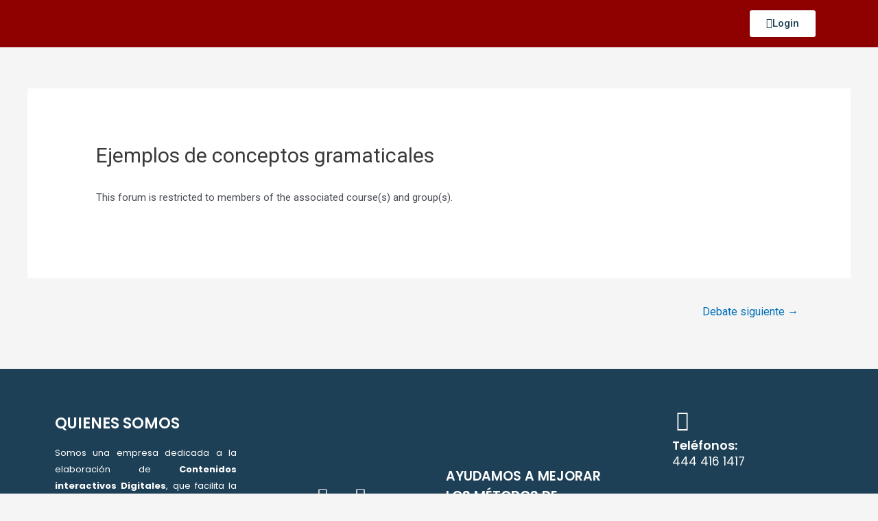

--- FILE ---
content_type: text/css
request_url: https://miportal.integrandoslp.com/wp-content/uploads/elementor/css/post-60.css?ver=1725578265
body_size: 625
content:
.elementor-60 .elementor-element.elementor-element-7bc053e:not(.elementor-motion-effects-element-type-background), .elementor-60 .elementor-element.elementor-element-7bc053e > .elementor-motion-effects-container > .elementor-motion-effects-layer{background-color:#8F0000;}.elementor-60 .elementor-element.elementor-element-7bc053e{transition:background 0.3s, border 0.3s, border-radius 0.3s, box-shadow 0.3s;margin-top:0px;margin-bottom:0px;padding:5px 50px 5px 50px;}.elementor-60 .elementor-element.elementor-element-7bc053e > .elementor-background-overlay{transition:background 0.3s, border-radius 0.3s, opacity 0.3s;}.elementor-bc-flex-widget .elementor-60 .elementor-element.elementor-element-e001fd3.elementor-column .elementor-widget-wrap{align-items:center;}.elementor-60 .elementor-element.elementor-element-e001fd3.elementor-column.elementor-element[data-element_type="column"] > .elementor-widget-wrap.elementor-element-populated{align-content:center;align-items:center;}.elementor-bc-flex-widget .elementor-60 .elementor-element.elementor-element-1fba634.elementor-column .elementor-widget-wrap{align-items:center;}.elementor-60 .elementor-element.elementor-element-1fba634.elementor-column.elementor-element[data-element_type="column"] > .elementor-widget-wrap.elementor-element-populated{align-content:center;align-items:center;}.elementor-bc-flex-widget .elementor-60 .elementor-element.elementor-element-7713cc2.elementor-column .elementor-widget-wrap{align-items:center;}.elementor-60 .elementor-element.elementor-element-7713cc2.elementor-column.elementor-element[data-element_type="column"] > .elementor-widget-wrap.elementor-element-populated{align-content:center;align-items:center;}.elementor-bc-flex-widget .elementor-60 .elementor-element.elementor-element-34de0cb.elementor-column .elementor-widget-wrap{align-items:center;}.elementor-60 .elementor-element.elementor-element-34de0cb.elementor-column.elementor-element[data-element_type="column"] > .elementor-widget-wrap.elementor-element-populated{align-content:center;align-items:center;}.elementor-bc-flex-widget .elementor-60 .elementor-element.elementor-element-92a7899.elementor-column .elementor-widget-wrap{align-items:center;}.elementor-60 .elementor-element.elementor-element-92a7899.elementor-column.elementor-element[data-element_type="column"] > .elementor-widget-wrap.elementor-element-populated{align-content:center;align-items:center;}.elementor-60 .elementor-element.elementor-element-b053ab1 .elementor-button-content-wrapper{flex-direction:row;}.elementor-60 .elementor-element.elementor-element-b053ab1 .elementor-button{fill:#1E4056;color:#1E4056;background-color:#FFFFFF;}.elementor-60 .elementor-element.elementor-element-9a575ef .elementor-button-content-wrapper{flex-direction:row;}.elementor-60 .elementor-element.elementor-element-9a575ef .elementor-button{fill:#1E4056;color:#1E4056;background-color:#FFFFFF;}.elementor-60 .elementor-element.elementor-element-2011230:not(.elementor-motion-effects-element-type-background), .elementor-60 .elementor-element.elementor-element-2011230 > .elementor-motion-effects-container > .elementor-motion-effects-layer{background-color:#1E4056;}.elementor-60 .elementor-element.elementor-element-2011230{transition:background 0.3s, border 0.3s, border-radius 0.3s, box-shadow 0.3s;margin-top:0px;margin-bottom:0px;padding:5px 50px 5px 50px;}.elementor-60 .elementor-element.elementor-element-2011230 > .elementor-background-overlay{transition:background 0.3s, border-radius 0.3s, opacity 0.3s;}.elementor-bc-flex-widget .elementor-60 .elementor-element.elementor-element-723c303.elementor-column .elementor-widget-wrap{align-items:center;}.elementor-60 .elementor-element.elementor-element-723c303.elementor-column.elementor-element[data-element_type="column"] > .elementor-widget-wrap.elementor-element-populated{align-content:center;align-items:center;}.elementor-60 .elementor-element.elementor-element-fb925b2 .elementor-menu-toggle{margin:0 auto;}.elementor-60 .elementor-element.elementor-element-fb925b2 .elementor-nav-menu .elementor-item{font-family:"Poppins", Sans-serif;font-size:14px;font-weight:600;text-transform:uppercase;}.elementor-60 .elementor-element.elementor-element-fb925b2 .elementor-nav-menu--main .elementor-item{color:#FFFFFF;fill:#FFFFFF;}.elementor-60 .elementor-element.elementor-element-fb925b2 .elementor-nav-menu--main .elementor-item:hover,
					.elementor-60 .elementor-element.elementor-element-fb925b2 .elementor-nav-menu--main .elementor-item.elementor-item-active,
					.elementor-60 .elementor-element.elementor-element-fb925b2 .elementor-nav-menu--main .elementor-item.highlighted,
					.elementor-60 .elementor-element.elementor-element-fb925b2 .elementor-nav-menu--main .elementor-item:focus{color:#C90101;fill:#C90101;}.elementor-60 .elementor-element.elementor-element-fb925b2 .elementor-nav-menu--main:not(.e--pointer-framed) .elementor-item:before,
					.elementor-60 .elementor-element.elementor-element-fb925b2 .elementor-nav-menu--main:not(.e--pointer-framed) .elementor-item:after{background-color:#C90101;}.elementor-60 .elementor-element.elementor-element-fb925b2 .e--pointer-framed .elementor-item:before,
					.elementor-60 .elementor-element.elementor-element-fb925b2 .e--pointer-framed .elementor-item:after{border-color:#C90101;}.elementor-60 .elementor-element.elementor-element-fb925b2 .elementor-nav-menu--dropdown a, .elementor-60 .elementor-element.elementor-element-fb925b2 .elementor-menu-toggle{color:#FFFFFF;}.elementor-60 .elementor-element.elementor-element-fb925b2 .elementor-nav-menu--dropdown{background-color:#1E4056;}.elementor-60 .elementor-element.elementor-element-fb925b2 .elementor-nav-menu--dropdown a:hover,
					.elementor-60 .elementor-element.elementor-element-fb925b2 .elementor-nav-menu--dropdown a.elementor-item-active,
					.elementor-60 .elementor-element.elementor-element-fb925b2 .elementor-nav-menu--dropdown a.highlighted{background-color:#466376;}.elementor-60 .elementor-element.elementor-element-fb925b2 div.elementor-menu-toggle{color:#FFFFFF;}.elementor-60 .elementor-element.elementor-element-fb925b2 div.elementor-menu-toggle svg{fill:#FFFFFF;}.elementor-bc-flex-widget .elementor-60 .elementor-element.elementor-element-73cca7e.elementor-column .elementor-widget-wrap{align-items:center;}.elementor-60 .elementor-element.elementor-element-73cca7e.elementor-column.elementor-element[data-element_type="column"] > .elementor-widget-wrap.elementor-element-populated{align-content:center;align-items:center;}.elementor-bc-flex-widget .elementor-60 .elementor-element.elementor-element-e319861.elementor-column .elementor-widget-wrap{align-items:center;}.elementor-60 .elementor-element.elementor-element-e319861.elementor-column.elementor-element[data-element_type="column"] > .elementor-widget-wrap.elementor-element-populated{align-content:center;align-items:center;}.elementor-bc-flex-widget .elementor-60 .elementor-element.elementor-element-6f57d06.elementor-column .elementor-widget-wrap{align-items:center;}.elementor-60 .elementor-element.elementor-element-6f57d06.elementor-column.elementor-element[data-element_type="column"] > .elementor-widget-wrap.elementor-element-populated{align-content:center;align-items:center;}.elementor-60 .elementor-element.elementor-element-d537d24 .elementor-icon-wrapper{text-align:center;}.elementor-60 .elementor-element.elementor-element-d537d24.elementor-view-stacked .elementor-icon{background-color:#FFFFFF;}.elementor-60 .elementor-element.elementor-element-d537d24.elementor-view-framed .elementor-icon, .elementor-60 .elementor-element.elementor-element-d537d24.elementor-view-default .elementor-icon{color:#FFFFFF;border-color:#FFFFFF;}.elementor-60 .elementor-element.elementor-element-d537d24.elementor-view-framed .elementor-icon, .elementor-60 .elementor-element.elementor-element-d537d24.elementor-view-default .elementor-icon svg{fill:#FFFFFF;}.elementor-bc-flex-widget .elementor-60 .elementor-element.elementor-element-fbc566e.elementor-column .elementor-widget-wrap{align-items:center;}.elementor-60 .elementor-element.elementor-element-fbc566e.elementor-column.elementor-element[data-element_type="column"] > .elementor-widget-wrap.elementor-element-populated{align-content:center;align-items:center;}@media(max-width:767px){.elementor-60 .elementor-element.elementor-element-7bc053e{margin-top:0px;margin-bottom:0px;}.elementor-60 .elementor-element.elementor-element-2011230{padding:0px 0px 0px 0px;}.elementor-60 .elementor-element.elementor-element-723c303{width:15%;}.elementor-60 .elementor-element.elementor-element-73cca7e{width:35%;}.elementor-bc-flex-widget .elementor-60 .elementor-element.elementor-element-73cca7e.elementor-column .elementor-widget-wrap{align-items:center;}.elementor-60 .elementor-element.elementor-element-73cca7e.elementor-column.elementor-element[data-element_type="column"] > .elementor-widget-wrap.elementor-element-populated{align-content:center;align-items:center;}.elementor-60 .elementor-element.elementor-element-e319861{width:25%;}.elementor-bc-flex-widget .elementor-60 .elementor-element.elementor-element-e319861.elementor-column .elementor-widget-wrap{align-items:center;}.elementor-60 .elementor-element.elementor-element-e319861.elementor-column.elementor-element[data-element_type="column"] > .elementor-widget-wrap.elementor-element-populated{align-content:center;align-items:center;}.elementor-60 .elementor-element.elementor-element-6f57d06{width:25%;}.elementor-bc-flex-widget .elementor-60 .elementor-element.elementor-element-6f57d06.elementor-column .elementor-widget-wrap{align-items:center;}.elementor-60 .elementor-element.elementor-element-6f57d06.elementor-column.elementor-element[data-element_type="column"] > .elementor-widget-wrap.elementor-element-populated{align-content:center;align-items:center;}.elementor-60 .elementor-element.elementor-element-d537d24 .elementor-icon-wrapper{text-align:center;}.elementor-60 .elementor-element.elementor-element-d537d24 .elementor-icon{font-size:20px;}.elementor-60 .elementor-element.elementor-element-d537d24 .elementor-icon svg{height:20px;}}@media(min-width:768px){.elementor-60 .elementor-element.elementor-element-e001fd3{width:14.806%;}.elementor-60 .elementor-element.elementor-element-1fba634{width:33.79%;}.elementor-60 .elementor-element.elementor-element-7713cc2{width:22.457%;}.elementor-60 .elementor-element.elementor-element-34de0cb{width:13.915%;}.elementor-60 .elementor-element.elementor-element-92a7899{width:15%;}.elementor-60 .elementor-element.elementor-element-723c303{width:32.923%;}.elementor-60 .elementor-element.elementor-element-73cca7e{width:15.673%;}.elementor-60 .elementor-element.elementor-element-e319861{width:18.313%;}.elementor-60 .elementor-element.elementor-element-6f57d06{width:10.602%;}.elementor-60 .elementor-element.elementor-element-fbc566e{width:22.457%;}}@media(max-width:1024px) and (min-width:768px){.elementor-60 .elementor-element.elementor-element-e001fd3{width:20%;}.elementor-60 .elementor-element.elementor-element-1fba634{width:10%;}.elementor-60 .elementor-element.elementor-element-7713cc2{width:40%;}}

--- FILE ---
content_type: text/css
request_url: https://miportal.integrandoslp.com/wp-content/uploads/elementor/css/post-187.css?ver=1726272735
body_size: 505
content:
.elementor-187 .elementor-element.elementor-element-091705a:not(.elementor-motion-effects-element-type-background), .elementor-187 .elementor-element.elementor-element-091705a > .elementor-motion-effects-container > .elementor-motion-effects-layer{background-color:#1E4056;}.elementor-187 .elementor-element.elementor-element-091705a{transition:background 0.3s, border 0.3s, border-radius 0.3s, box-shadow 0.3s;padding:50px 0px 50px 0px;}.elementor-187 .elementor-element.elementor-element-091705a > .elementor-background-overlay{transition:background 0.3s, border-radius 0.3s, opacity 0.3s;}.elementor-bc-flex-widget .elementor-187 .elementor-element.elementor-element-587e649.elementor-column .elementor-widget-wrap{align-items:center;}.elementor-187 .elementor-element.elementor-element-587e649.elementor-column.elementor-element[data-element_type="column"] > .elementor-widget-wrap.elementor-element-populated{align-content:center;align-items:center;}.elementor-187 .elementor-element.elementor-element-1e952d5 .elementor-heading-title{color:#FFFFFF;font-family:"Poppins", Sans-serif;font-size:22px;font-weight:600;}.elementor-187 .elementor-element.elementor-element-19b4b97{text-align:justify;color:#FFFFFF;font-family:"Poppins", Sans-serif;font-size:13px;font-weight:400;}.elementor-bc-flex-widget .elementor-187 .elementor-element.elementor-element-302876c.elementor-column .elementor-widget-wrap{align-items:center;}.elementor-187 .elementor-element.elementor-element-302876c.elementor-column.elementor-element[data-element_type="column"] > .elementor-widget-wrap.elementor-element-populated{align-content:center;align-items:center;}.elementor-187 .elementor-element.elementor-element-9b76759 .elementor-repeater-item-6bae977.elementor-social-icon{background-color:#02010100;}.elementor-187 .elementor-element.elementor-element-9b76759 .elementor-repeater-item-521d441.elementor-social-icon{background-color:#02010100;}.elementor-187 .elementor-element.elementor-element-9b76759{--grid-template-columns:repeat(0, auto);--grid-column-gap:5px;--grid-row-gap:0px;}.elementor-187 .elementor-element.elementor-element-9b76759 .elementor-widget-container{text-align:center;}.elementor-bc-flex-widget .elementor-187 .elementor-element.elementor-element-d23c1d7.elementor-column .elementor-widget-wrap{align-items:center;}.elementor-187 .elementor-element.elementor-element-d23c1d7.elementor-column.elementor-element[data-element_type="column"] > .elementor-widget-wrap.elementor-element-populated{align-content:center;align-items:center;}.elementor-187 .elementor-element.elementor-element-c9e1658 .elementor-heading-title{color:#FFFFFF;font-family:"Poppins", Sans-serif;font-size:19px;font-weight:600;line-height:29px;}.elementor-bc-flex-widget .elementor-187 .elementor-element.elementor-element-470c3f4.elementor-column .elementor-widget-wrap{align-items:center;}.elementor-187 .elementor-element.elementor-element-470c3f4.elementor-column.elementor-element[data-element_type="column"] > .elementor-widget-wrap.elementor-element-populated{align-content:center;align-items:center;}.elementor-187 .elementor-element.elementor-element-791f4f3 .elementor-icon-box-wrapper{text-align:left;}.elementor-187 .elementor-element.elementor-element-791f4f3{--icon-box-icon-margin:22px;}.elementor-187 .elementor-element.elementor-element-791f4f3 .elementor-icon-box-title{margin-bottom:0px;color:#FFFFFF;}.elementor-187 .elementor-element.elementor-element-791f4f3.elementor-view-stacked .elementor-icon{background-color:#FFFFFF;}.elementor-187 .elementor-element.elementor-element-791f4f3.elementor-view-framed .elementor-icon, .elementor-187 .elementor-element.elementor-element-791f4f3.elementor-view-default .elementor-icon{fill:#FFFFFF;color:#FFFFFF;border-color:#FFFFFF;}.elementor-187 .elementor-element.elementor-element-791f4f3 .elementor-icon{font-size:30px;}.elementor-187 .elementor-element.elementor-element-791f4f3 .elementor-icon-box-title, .elementor-187 .elementor-element.elementor-element-791f4f3 .elementor-icon-box-title a{font-family:"Poppins", Sans-serif;font-size:18px;font-weight:600;}.elementor-187 .elementor-element.elementor-element-791f4f3 .elementor-icon-box-description{color:#FFFFFF;font-family:"Poppins", Sans-serif;font-size:17px;font-weight:400;line-height:22px;}.elementor-187 .elementor-element.elementor-element-791f4f3 > .elementor-widget-container{margin:0px 0px 0px 45px;}.elementor-187 .elementor-element.elementor-element-771d938 .elementor-icon-box-wrapper{text-align:left;}.elementor-187 .elementor-element.elementor-element-771d938{--icon-box-icon-margin:22px;}.elementor-187 .elementor-element.elementor-element-771d938 .elementor-icon-box-title{margin-bottom:0px;color:#FFFFFF;}.elementor-187 .elementor-element.elementor-element-771d938.elementor-view-stacked .elementor-icon{background-color:#FFFFFF;}.elementor-187 .elementor-element.elementor-element-771d938.elementor-view-framed .elementor-icon, .elementor-187 .elementor-element.elementor-element-771d938.elementor-view-default .elementor-icon{fill:#FFFFFF;color:#FFFFFF;border-color:#FFFFFF;}.elementor-187 .elementor-element.elementor-element-771d938 .elementor-icon{font-size:30px;}.elementor-187 .elementor-element.elementor-element-771d938 .elementor-icon-box-title, .elementor-187 .elementor-element.elementor-element-771d938 .elementor-icon-box-title a{font-family:"Poppins", Sans-serif;font-size:18px;font-weight:600;}.elementor-187 .elementor-element.elementor-element-771d938 .elementor-icon-box-description{color:#FFFFFF;font-family:"Poppins", Sans-serif;font-size:17px;font-weight:400;line-height:22px;}.elementor-187 .elementor-element.elementor-element-771d938 > .elementor-widget-container{margin:0px 0px 0px 45px;}.elementor-bc-flex-widget .elementor-187 .elementor-element.elementor-element-f0ea662.elementor-column .elementor-widget-wrap{align-items:center;}.elementor-187 .elementor-element.elementor-element-f0ea662.elementor-column.elementor-element[data-element_type="column"] > .elementor-widget-wrap.elementor-element-populated{align-content:center;align-items:center;}.elementor-187 .elementor-element.elementor-element-043a5cf .elementor-heading-title{color:#1E4056;font-family:"Poppins", Sans-serif;font-weight:600;}.elementor-bc-flex-widget .elementor-187 .elementor-element.elementor-element-7e383dd.elementor-column .elementor-widget-wrap{align-items:center;}.elementor-187 .elementor-element.elementor-element-7e383dd.elementor-column.elementor-element[data-element_type="column"] > .elementor-widget-wrap.elementor-element-populated{align-content:center;align-items:center;}.elementor-187 .elementor-element.elementor-element-a9d17c8 .elementor-heading-title{color:#1E4056;font-family:"Poppins", Sans-serif;font-weight:600;}@media(max-width:767px){.elementor-187 .elementor-element.elementor-element-091705a{padding:50px 20px 50px 20px;}.elementor-187 .elementor-element.elementor-element-043a5cf{text-align:center;}.elementor-187 .elementor-element.elementor-element-a9d17c8{text-align:center;}}